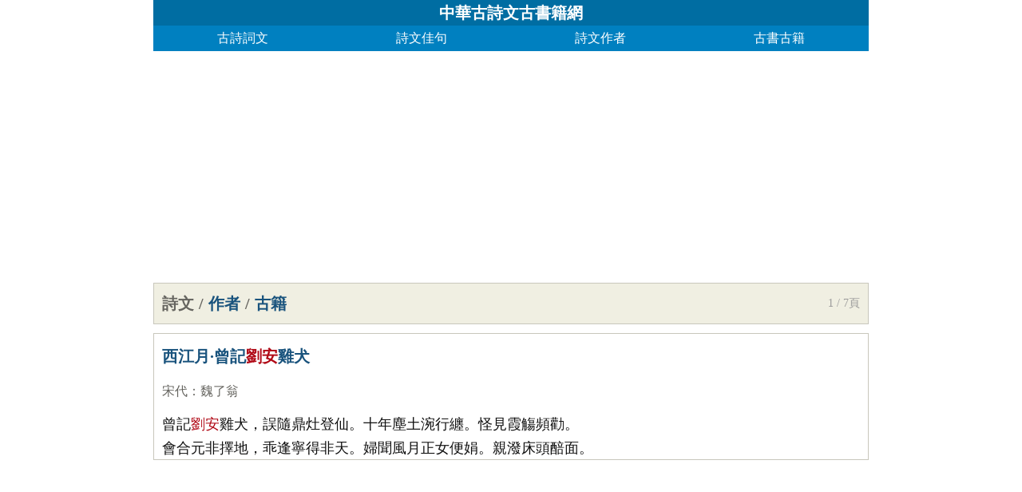

--- FILE ---
content_type: text/html; charset=utf-8
request_url: https://www.arteducation.com.tw/search/title_%E5%88%98%E5%AE%89
body_size: 15142
content:
<!DOCTYPE html><html lang="zh-TW"><head><meta charset="utf-8"><meta http-equiv="Content-Language" content="zh-TW" /><meta http-equiv="Cache-Control" content="no-transform" /><meta http-equiv="Cache-Control" content="no-siteapp" /><meta http-equiv="X-UA-Compatible" content="IE=edge,chrome=1" /><meta name="viewport" content="width=device-width, initial-scale=1, maximum-scale=1, user-scalable=no"><meta name="applicable-device" content="pc,mobile" /><meta name="format-detection" content="telephone=no,email=no,adress=no" /><title>劉安相關古詩文_中華古詩文古書籍網</title><meta name="description" content="詩文/作者/古籍1 / 7頁曾記劉安雞犬，誤隨鼎灶登仙。十年塵土涴行纏。怪見霞觴頻勸。會合元非擇地，乖逢寧得非天。婦聞風月正女便娟。親潑床頭醅面。——宋代·魏了翁《西江月·曾記劉安雞犬》西江月·曾記劉安雞犬宋代：魏了翁曾記劉安雞犬，誤隨鼎灶登仙。十年塵土涴行纏。怪見霞觴頻勸。會合元非擇地，乖逢寧得非天。婦聞風月正女便娟。親潑床頭醅面。子夜新聲何處傳，悲翁更憶" /><link type="text/css" rel="stylesheet" href="/style/all.css" /><link rel="canonical" href="https://www.arteducation.com.tw/search/title_%E5%88%98%E5%AE%89" /><script src="/8/aauto.js"></script><!--[if lt IE 9]><script src="/style/html5shiv.min.js"></script><![endif]--></head><body><header class="header"><h1><a href="/">中華古詩文古書籍網</a></h1><nav class="nav"><a href="/">古詩詞文</a><a href="/mingju/">詩文佳句</a><a href="/authors/">詩文作者</a><a href="/guwen/">古書古籍</a></nav></header><div style="clear:both;"></div><script src="/8/aresponsive.js"></script><!--BEGIN--><article><div id="main3" class="main3"><div class="title" id="searchTitle"><span class="span">詩文</span><span class="span">/</span><a class="a" href="/search/author_%e5%88%98%e5%ae%89">作者</a><span class="span">/</span><a class="a" href="/search/guwen_%e5%88%98%e5%ae%89">古籍</a><span>1 / 7頁</span></div><div style=" width:1px; height:1px; overflow:hidden;"><textarea cols="1" rows="1" id="txtare91772">曾記劉安雞犬，誤隨鼎灶登仙。十年塵土涴行纏。怪見霞觴頻勸。會合元非擇地，乖逢寧得非天。婦聞風月正女便娟。親潑床頭醅面。——宋代·魏了翁《西江月·曾記劉安雞犬》</textarea></div><div class="sons"><div class="cont"><p><a href="/shiwenv_0b2fe1f8f6a6.html"><b>西江月·曾記<span style="color:#B00815;line-height:100%;font-size:20px;line-height:24px; height:24px;">劉安</span>雞犬</b></a></p><p class="source"><a href="/shiwen/chaodai/%e5%ae%8b%e4%bb%a3">宋代</a><span>：</span><a href="/search/%e9%ad%8f%e4%ba%86%e7%bf%81">魏了翁</a></p><div class="contson" id="contson0b2fe1f8f6a6">曾記<span style="color:#B00815">劉安</span>雞犬，誤隨鼎灶登仙。十年塵土涴行纏。怪見霞觴頻勸。<br/>會合元非擇地，乖逢寧得非天。婦聞風月正女便娟。親潑床頭醅面。</div></div></div><div style=" width:1px; height:1px; overflow:hidden;"><textarea cols="1" rows="1" id="txtare13521">子夜新聲何處傳，悲翁更憶太平年。即今法曲無人唱，已逐霓裳飛上天。——唐代·顧況《聽劉安唱歌》</textarea></div><div class="sons"><div class="cont"><p><a href="/shiwenv_ff1b0f331ae1.html"><b>聽<span style="color:#B00815;line-height:100%;font-size:20px;line-height:24px; height:24px;">劉安</span>唱歌</b></a></p><p class="source"><a href="/shiwen/chaodai/%e5%94%90%e4%bb%a3">唐代</a><span>：</span><a href="/search/%e9%a1%be%e5%86%b5">顧況</a></p><div class="contson" id="contsonff1b0f331ae1">子夜新聲何處傳，悲翁更憶太平年。<br />即今法曲無人唱，已逐霓裳飛上天。</div></div></div><div style=" width:1px; height:1px; overflow:hidden;"><textarea cols="1" rows="1" id="txtare142381">此地冠蓋國，古來翰墨場。夜看蟇頤山，上乾牛斗光。試酌老翁井，尚余書傳香。想其居清華，漢閣千此廊。大字寫汗青，小楷書硬黃。仙去不可追，里人祀烝嘗。神兮肯不來，冠劍在帝傍。作詩遺里人，聞者當感傷。——宋代·晁公溯《次韻劉安收惠詩二首》</textarea></div><div class="sons"><div class="cont"><p><a href="/shiwenv_8d41674efb4d.html"><b>次韻<span style="color:#B00815;line-height:100%;font-size:20px;line-height:24px; height:24px;">劉安</span>收惠詩二首</b></a></p><p class="source"><a href="/shiwen/chaodai/%e5%ae%8b%e4%bb%a3">宋代</a><span>：</span><a href="/search/%e6%99%81%e5%85%ac%e6%ba%af">晁公溯</a></p><div class="contson" id="contson8d41674efb4d">此地冠蓋國，古來翰墨場。<br>夜看蟇頤山，上乾牛斗光。<br>試酌老翁井，尚余書傳香。<br>想其居清華，漢閣千此廊。<br>大字寫汗青，小楷書硬黃。<br>仙去不可追，里人祀烝嘗。<br>神兮肯不來，冠劍在帝傍。<br>作詩遺里人，聞者當感傷。</div></div></div><div style=" width:1px; height:1px; overflow:hidden;"><textarea cols="1" rows="1" id="txtare142382">耳悅齊王竽，莫聽蕢桴聲。口甘秦人炙，莫采首陽苓。沈酣自壯歲，昏塞況暮齡。誰能悟此理，知幾如穆生。何須著胸中，雲夢一芥蔕。要當空所有，為彼亦過計。惟思半嶺雲，野老肯分似。——宋代·晁公溯《次韻劉安收惠詩二首》</textarea></div><div class="sons"><div class="cont"><p><a href="/shiwenv_df0a0244cd06.html"><b>次韻<span style="color:#B00815;line-height:100%;font-size:20px;line-height:24px; height:24px;">劉安</span>收惠詩二首</b></a></p><p class="source"><a href="/shiwen/chaodai/%e5%ae%8b%e4%bb%a3">宋代</a><span>：</span><a href="/search/%e6%99%81%e5%85%ac%e6%ba%af">晁公溯</a></p><div class="contson" id="contsondf0a0244cd06">耳悅齊王竽，莫聽蕢桴聲。<br>口甘秦人炙，莫采首陽苓。<br>沈酣自壯歲，昏塞況暮齡。<br>誰能悟此理，知幾如穆生。<br>何須著胸中，雲夢一芥蔕。<br>要當空所有，為彼亦過計。<br>惟思半嶺雲，野老肯分似。</div></div></div><div style=" width:1px; height:1px; overflow:hidden;"><textarea cols="1" rows="1" id="txtare196476">忽棄國中去，疑為方外游。早知守都廁，何似莫仙休。——宋代·劉克莊《雜詠一百首·劉安》</textarea></div><div class="sons"><div class="cont"><p><a href="/shiwenv_223ebcbba9e2.html"><b>雜詠一百首·<span style="color:#B00815;line-height:100%;font-size:20px;line-height:24px; height:24px;">劉安</span></b></a></p><p class="source"><a href="/shiwen/chaodai/%e5%ae%8b%e4%bb%a3">宋代</a><span>：</span><a href="/search/%e5%88%98%e5%85%8b%e5%ba%84">劉克莊</a></p><div class="contson" id="contson223ebcbba9e2">忽棄國中去，疑為方外游。<br>早知守都廁，何似莫仙休。</div></div></div><div style=" width:1px; height:1px; overflow:hidden;"><textarea cols="1" rows="1" id="txtare178877">諸老凋零極可哀，尚留名字壓崔嵬。劉郎可是疏文墨，幾點菸脂污綠苔。——宋代·姜夔《登烏石寺觀張魏公劉安成岳武穆留題劉雲侍兒》</textarea></div><div class="sons"><div class="cont"><p><a href="/shiwenv_e7f1d3cbd18b.html"><b>登烏石寺觀張魏公<span style="color:#B00815;line-height:100%;font-size:20px;line-height:24px; height:24px;">劉安</span>成岳武穆留題劉雲侍兒</b></a></p><p class="source"><a href="/shiwen/chaodai/%e5%ae%8b%e4%bb%a3">宋代</a><span>：</span><a href="/search/%e5%a7%9c%e5%a4%94">姜夔</a></p><div class="contson" id="contsone7f1d3cbd18b">諸老凋零極可哀，尚留名字壓崔嵬。<br>劉郎可是疏文墨，幾點菸脂污綠苔。</div></div></div><div style=" width:1px; height:1px; overflow:hidden;"><textarea cols="1" rows="1" id="txtare303363">爾溯嚴陵瀨，來為歙浦游。載書經水驛，下榻借山樓。霧變初晴雨，蟬吟未夏秋。高高翠微里，而我此相求。——明代·程誥《紫極宮訪劉安元》</textarea></div><div class="sons"><div class="cont"><p><a href="/shiwenv_5b6597fa98e7.html"><b>紫極宮訪<span style="color:#B00815;line-height:100%;font-size:20px;line-height:24px; height:24px;">劉安</span>元</b></a></p><p class="source"><a href="/shiwen/chaodai/%e6%98%8e%e4%bb%a3">明代</a><span>：</span><a href="/search/%e7%a8%8b%e8%af%b0">程誥</a></p><div class="contson" id="contson5b6597fa98e7">爾溯嚴陵瀨，來為歙浦游。<br>載書經水驛，下榻借山樓。<br>霧變初晴雨，蟬吟未夏秋。<br>高高翠微里，而我此相求。</div></div></div><div style=" width:1px; height:1px; overflow:hidden;"><textarea cols="1" rows="1" id="txtare45683">金丹一粒定長生，須得真鉛煉甲庚。火取南方赤鳳髓，水求北海黑龜精。鼎追四季中央合，藥遣三元八卦行。齋戒興功成九轉，定應入口鬼神驚。功滿來來際會難，又聞東去上仙壇。杖頭春色一壺酒，頂上雲攢五嶽冠。飲酒龜兒人不識，燒山符子鬼難看。先生去後身須老，乞與貧儒換骨丹。碧潭深處一真人，貌似桃花體似銀。鬢髮未斑緣有術，紅顏不老為通神。蓬萊要去如今去，架上黃衣化作雲。任彼桑田變滄海，一丸丹藥定千春。爐養丹砂鬢不斑，假將名利住人間。已逢志士傳神藥，又喜同流動笑顏。老子道經分付得，少微星許共相攀。幸蒙上士甘撈摝，處世輸君一個閒。誰解長生似我哉，煉成真氣在三台。盡知白日升天去，剛逐紅塵下世來。黑虎行時傾雨露，赤龍耕處產瓊瑰。只吞一粒金丹藥，飛入青霄更不回。亂雲堆里表星都，認得深藏大丈夫。綠酒醉眠閒日月，白蘋風定釣江湖。長將氣度隨天道，不把言詞問世徒。山水路遙人不到，茅君訊息近知無。鶴為車駕酒為糧，為戀長生不死鄉。地脈尚能縮得短，人年豈不展教長。星辰往往壺中見，日月時時衲里藏。若欲時流親得見，朝朝不離水銀行。靈芝無種亦無根，解飲能餐自返魂。但得煙霞供歲月，任他烏兔走乾坤。嬰兒只戀陽中母，奼女須朝頂上尊。一得不回千古內，更無冢墓示兒孫。世上何人會此言，休將名利掛心田。等閒倒盡十分酒，遇興高吟一百篇。物外煙霞為伴侶，壺中日月任嬋娟。他時功滿歸何處，直駕雲車入洞天。玄門帝子坐中央，得算明長感玉皇。枕上山河和雨露，笛中日月混瀟湘。坎男會遇逢金女，離女交騰嫁木郎。真箇夫妻齊守志，立教牽惹在陰陽。遙指高峰笑一聲，紅霞紫霧面前生。每於廛市無人識，長到山中有鶴行。時弄玉蟾驅鬼魅，夜煎金鼎煮瓊英。他時若赴蓬萊洞，知我仙家有姓名。堪笑時人問我家，杖擔雲物惹煙霞。眉藏火電非他說，手種金蓮不自誇。三尺焦桐為活計，一壺美酒是生涯。騎龍遠出遊三島，夜久無人玩月華。九曲江邊坐臥看，一條長路入天端。慶雲捧擁朝丹闕，瑞氣裴回起白煙。鉛汞此時為至藥，坎離今日結神丹。功能濟命長無老，只在人心不是難。玄門玄理又玄玄，不死根元在汞鉛。知是一般真箇術，調和六一也同天。玉京山上羊兒鬧，金水河中石虎眠。妙要能生覺本體，勤心到處自如然。公卿雖貴不曾酬，說著仙鄉便去游。為討石肝逢蜃海，因尋甜雪過瀛洲。山川醉後壺中放，神鬼閒來匣里收。據見目前無個識，不如杯酒混凡流。曾邀相訪到仙家，忽上崑崙宴月華。玉女控攏蒼獬豸，山童提挈白蝦蟆。時斟海內千年酒，慣摘壺中四序花。今在人寰人不識，看看揮袖入煙霞。火種丹田金自生，重重樓閣自分明。三千功行百旬見，萬里蓬萊一日程。羽化自應無鬼錄，玉都長是有仙名。今朝得赴瑤池會，九節幢幡洞裡迎。因看崔公入藥鏡，令人心地轉分明。陽龍言向離宮出，陰虎還於坎位生。二物會時為道本，五方行盡得丹名。修真道士如知此，定跨赤龍歸玉清。浮生不實為輕忽，衲服深藏奇異骨。非是塵中不染塵，焉得物外通無物。共語難兮情兀兀，獨自行時輕拂拂。一點刀圭五彩生，飛丹走入神仙窟。莫怪愛吟天上詩，蓋緣吟得世間稀。慣餐玉帝宮中飯，曾著蓬萊洞裡衣。馬踏日輪紅露卷，鳳銜月角擘雲飛。何時再控青絲轡，又掉金鞭入紫微。黃芽白雪兩飛金，行即高歌醉即吟。日月暗扶君甲子，乾坤自與我知音。精靈滅跡三清劍，風雨騰空一弄琴。的當南遊歸甚處，莫交鶴去上天尋。雲鬢雙明骨更輕，自言尋鶴到蓬瀛。日論藥草皆知味，問著神仙自得名。簪冷夜龍穿碧洞，枕寒晨虎臥銀城。來春又擬攜筇去，為憶軒轅海上行。龍精龜眼兩相和，丈六男兒不奈何。九盞水中煎赤子，一輪火內養黃婆。月圓自覺離天網，功滿方知出地羅。半醉好吞龍鳳髓，勸君休更認彌陀。強居此境絕知音，野景雖多不合吟。詩句若喧卿相口，姓名還動帝王心。道袍薜帶應慵掛，隱帽皮冠尚懶簪。除此更無餘個事，一壺村酒一張琴。華陽山里多芝田，華陽山叟復延年。青松岩畔攀高幹，白雲堆里飲飛泉。不寒不熱神蕩蕩，東來西去氣綿綿。三千功滿好歸去，休與時人說洞天。天生不散自然心，成敗從來古與今。得路應知能出世，迷途終是任埋沈。身邊至藥堪攻煉，物外丹砂且細尋。咫尺洞房仙景在，莫隨波浪沒光陰。自隱玄都不記春，幾回滄海變成塵。玉京殿里朝元始，金闕宮中拜老君。悶即駕乘千歲鶴，閒來高臥九重雲。我今學得長生法，未肯輕傳與世人。北帝南辰掌內觀，潛通造化暗相傳。金槌袖裡居元宅，玉戶星宮降上玄。舉世盡皆尋此道，誰人空里得玄關。明明道在堪訊息，日月灘頭去又還。日影元中合自然，奔雷走電入中原。長驅赤馬居東殿，大啟朱門泛碧泉。怒拔昆吾歌聖化，喜陪孤月賀新年。方知此是生生物，得在仁人始受傳。六龍齊駕得升乾，須覺潛通造化權。真道每吟秋月澹，至言長運碧波寒。晝乘白虎游三島，夜頂金冠立古壇。一載已成千歲藥，誰人將袖染塵寰。五嶽灘頭景象新，仁人方達杳冥身。天綱運轉三元淨，地脈通來萬物生。自曉穀神通此道，誰將理性慾修真。明明說向中黃路，霹靂聲中自得神。欲陪仙侶得身輕，飛過蓬萊徹上清。朱頂鶴來雲外接，紫鱗魚向海中迎。姮娥月桂花先吐，王母仙桃子漸成。下瞰日輪天欲曉，定知人世久長生。四海皆忙幾個閒，時人口內說塵緣。知君有道來山上，何似無名住世間。十二樓台藏秘訣，五千言內隱玄關。方知鼎貯神仙藥，乞取刀圭一粒看。割斷繁華掉卻榮，便從初得是長生。曾於錦水為蟬蛻，又向蓬萊別姓名。三住住來無否泰，一塵塵在世人情。不知功滿歸何處，直跨虬龍上玉京。當年詩價滿皇都，掉臂西歸是丈夫。萬頃白雲獨自有，一枝丹桂阿誰無。閒尋渭曲漁翁引，醉上蓮峰道士扶。他日與君重際會，竹溪茅舍夜相呼。金錘灼灼舞天階，獨自騎龍去又來。高臥白雲觀日窟，閒眠秋月擘天開。離花片片乾坤產，坎蕊翻翻造化栽。晚醉九岩回首望，北邙山下骨皚皚。結交常與道情深，日日隨他出又沈。若要自通雲外鶴，直須勤煉水中金。丹成只恐乾坤窄，餌了寧憂疾患侵。未去瑤台猶混世，不妨杯酒喜閒吟。因攜琴劍下煙蘿，何幸今朝喜暫過。貌相本來猶自可，針醫偏更效無多。仙經已讀三千卷，古法曾持十二科。些小道功如不信，金階舍手試看么。傾側華陽醉再三，騎龍遇晚下南岩。眉因拍劍留星電，衣為眠雲惹碧嵐。金液變來成雨露，玉都歸去老松杉。曾將鐵鏡照神鬼，霹靂搜尋火滿潭。鐵鏡烹金火滿空，碧潭龍臥夕陽中。麒麟意合乾坤地，獬豸機關日月東。三尺劍橫雙水岸，五丁冠頂百神宮。閒鋪羽服居仙窟，自著金蓮造化功。隨緣信業任浮沈，似水如雲一片心。兩卷道經三尺劍，一條藜杖七弦琴。壺中有藥逢人施，腹內新詩遇客吟。一嚼永添千載壽，一丸丹點一斤金。琴劍酒棋龍鶴虎，逍遙落托永無憂。閒騎白鹿游三島，悶駕青牛看十洲。碧洞遠觀明月上，青山高隱彩雲流。時人若要還如此，名利浮華即便休。紫極宮中我自知，親磨神劍劍還飛。先差玉子開南殿，後遣青龍入紫微。九鼎黃芽棲瑞鳳，一軀仙骨養靈芝。蓬萊不是凡人處，只怕愚人泄世機。向身方始出埃塵，造化功夫只在人。早使亢龍拋地網，豈知白虎出天真。綿綿有路誰留我，默默忘言自合神。擊劍夜深歸甚處，披星帶月折麒麟。春盡閒閒過落花，一回舞劍一吁嗟。常憂白日光陰促，每恨青天道路賒。本志不求名與利，元心只慕水兼霞。世間萬種浮沉事，達理誰能似我家。日為和解月呼丹，華夏諸侯肉眼看。仁義異如胡越異，世情難似泰衡難。八仙煉後鍾神異，四海磨成照膽寒。笑指不平千萬萬，騎龍撫劍九重關。別來洛汭六東風，醉眼吟情慵不慵。擺撼乾坤金劍吼，烹煎日月玉爐紅。杖搖楚甸三千里，鶴翥秦煙幾萬重。為報晉成仙子道，再期春色會稽峰。發頭滴血眼如鐶，吐氣雲生怒世間。爭耐不平千古事，須期一訣盪凶頑。蛟龍斬處翻滄海，暴虎除時拔遠山。為滅世情兼負義，劍光腥染點痕斑。雨雪霏霏天已暮。金鐘滿勸撫焦桐。詩吟席上未移刻，劍舞筵前疾似風。何事行杯當午夜，忽然怒目便騰空。不知誰是虧忠孝，攜個人頭入坐中。未煉還丹且煉心，丹成方覺道元深。每留客有錢酤酒，誰信君無藥點金。洞裡風雷歸掌握，壺中日月在胸襟。神仙事業人難會，養性長生自意吟。鐵牛耕地種金錢，刻石時童把貫穿。一粒粟中藏世界，二升鐺內煮山川。白頭老子眉垂地，碧眼胡兒手指天。若向此中玄會得，此玄玄外更無玄。箕星昴宿下長天，凡景寧教不愕然。龍出水來鱗甲就，鶴沖天氣羽毛全。塵中教化千人眼，世上人知爾雅篇。自是凡流福命薄，忍教微妙略輕傳。閒來掉臂入天門，拂袂徐徐撮彩雲。無語下窺黃穀子，破顏平揖紫霞君。擬登瑤殿參金母，回訪瀛洲看日輪。恰值嫦娥排宴會，瑤漿新熟味氤氳。曾隨劉阮醉桃源，未省人間欠酒錢。一領布裘權且當，九天回日卻歸還。鳳茸襖子非為貴，狐白裘裳欲比難。只此世間無價寶，不憑火里試燒看。因思往事卻成憨，曾讀仙經第十三。武氏死時應室女，陳王沒後是童男。兩輪日月從他載，九個山河一擔擔。盡日無人話訊息，一壺春酒且醺酣。垂袖騰騰傲世塵，葫蘆攜卻數游巡。利名身外終非道，龍虎門前辨取真。一覺夢魂朝紫府，數年蹤跡隱埃塵。華陰市內才相見，不是尋常賣藥人。萬卷仙經三尺琴，劉安聞說是知音。杖頭春色一壺酒，爐內丹砂萬點金。悶里醉眠三路口，閒來游釣洞庭心。相逢相遇人誰識，只恐沖天沒處尋。曾戰蚩尤玉座前，六龍高駕振鳴鑾。如來車後隨金鼓，黃帝旂傍戴鐵冠。醉捋黑須三島黯，怒抽霜劍十洲寒。軒轅世代橫行後，直隱深岩久覓難。頭角蒼浪聲似鍾，貌如冰雪骨如松。匣中寶劍時頻吼，袖裡金錘逞露風。會飲酒時為伴侶，能行詩句便參同。來年定赴蓬萊會，騎個生獰九色龍。神仙暮入黃金闕，將相門關白玉京。可是洞中無好景，為憐天下有眾生。心琴際會閒隨鶴，匣劍時磨待斷鯨。進退兩楹俱未應，憑君與我指前程。九鼎烹煎一味砂，自然火候放童花。星辰照出青蓮顆，日月能藏白馬牙。七返返成生碧霧，九還還就吐紅霞。有人奪得玄珠餌，三島途中路不賒。天生一物變三才，交感陰陽結聖胎。龍虎順行陰鬼去，龜蛇逆往火龍來。嬰兒日吃黃婆髓，奼女時餐白玉杯。功滿自然居物外，人間寒暑任輪迴。星辰聚會入離鄉，日月盈虧助藥王。三候火燒金鼎寶，五符水煉玉壺漿。乾坤反覆龍收霧，卯酉相吞虎放光。入室用機擒捉取，一丸丹點體純陽。——唐代·呂岩《七言》</textarea></div><div class="sons"><div class="cont"><p><a href="/shiwenv_345862ec4146.html"><b>七言</b></a></p><p class="source"><a href="/shiwen/chaodai/%e5%94%90%e4%bb%a3">唐代</a><span>：</span><a href="/search/%e5%90%95%e5%b2%a9">呂岩</a></p><div class="contson" id="contson345862ec4146"><div id="contYin45683"><p>金丹一粒定長生，須得真鉛煉甲庚。火取南方赤鳳髓，<br />水求北海黑龜精。鼎追四季中央合，藥遣三元八卦行。<br />齋戒興功成九轉，定應入口鬼神驚。<br />功滿來來際會難，又聞東去上仙壇。杖頭春色一壺酒，<br />頂上雲攢五嶽冠。飲酒龜兒人不識，燒山符子鬼難看。</p><div class="zhankai"><a href="javascript:showCont((45683))">展開閱讀全文∨</a></div></div><div id="contQquan45683" style="display:none;">金丹一粒定長生，須得真鉛煉甲庚。火取南方赤鳳髓，<br />水求北海黑龜精。鼎追四季中央合，藥遣三元八卦行。<br />齋戒興功成九轉，定應入口鬼神驚。<br />功滿來來際會難，又聞東去上仙壇。杖頭春色一壺酒，<br />頂上雲攢五嶽冠。飲酒龜兒人不識，燒山符子鬼難看。<br />先生去後身須老，乞與貧儒換骨丹。<br />碧潭深處一真人，貌似桃花體似銀。鬢髮未斑緣有術，<br />紅顏不老為通神。蓬萊要去如今去，架上黃衣化作雲。<br />任彼桑田變滄海，一丸丹藥定千春。<br />爐養丹砂鬢不斑，假將名利住人間。已逢志士傳神藥，<br />又喜同流動笑顏。老子道經分付得，少微星許共相攀。<br />幸蒙上士甘撈摝，處世輸君一個閒。<br />誰解長生似我哉，煉成真氣在三台。盡知白日升天去，<br />剛逐紅塵下世來。黑虎行時傾雨露，赤龍耕處產瓊瑰。<br />只吞一粒金丹藥，飛入青霄更不回。<br />亂雲堆里表星都，認得深藏大丈夫。綠酒醉眠閒日月，<br />白蘋風定釣江湖。長將氣度隨天道，不把言詞問世徒。<br />山水路遙人不到，茅君訊息近知無。<br />鶴為車駕酒為糧，為戀長生不死鄉。地脈尚能縮得短，<br />人年豈不展教長。星辰往往壺中見，日月時時衲里藏。<br />若欲時流親得見，朝朝不離水銀行。<br />靈芝無種亦無根，解飲能餐自返魂。但得煙霞供歲月，<br />任他烏兔走乾坤。嬰兒只戀陽中母，奼女須朝頂上尊。<br />一得不回千古內，更無冢墓示兒孫。<br />世上何人會此言，休將名利掛心田。等閒倒盡十分酒，<br />遇興高吟一百篇。物外煙霞為伴侶，壺中日月任嬋娟。<br />他時功滿歸何處，直駕雲車入洞天。<br />玄門帝子坐中央，得算明長感玉皇。枕上山河和雨露，<br />笛中日月混瀟湘。坎男會遇逢金女，離女交騰嫁木郎。<br />真箇夫妻齊守志，立教牽惹在陰陽。<br />遙指高峰笑一聲，紅霞紫霧面前生。每於廛市無人識，<br />長到山中有鶴行。時弄玉蟾驅鬼魅，夜煎金鼎煮瓊英。<br />他時若赴蓬萊洞，知我仙家有姓名。<br />堪笑時人問我家，杖擔雲物惹煙霞。眉藏火電非他說，<br />手種金蓮不自誇。三尺焦桐為活計，一壺美酒是生涯。<br />騎龍遠出遊三島，夜久無人玩月華。<br />九曲江邊坐臥看，一條長路入天端。慶雲捧擁朝丹闕，<br />瑞氣裴回起白煙。鉛汞此時為至藥，坎離今日結神丹。<br />功能濟命長無老，只在人心不是難。<br />玄門玄理又玄玄，不死根元在汞鉛。知是一般真箇術，<br />調和六一也同天。玉京山上羊兒鬧，金水河中石虎眠。<br />妙要能生覺本體，勤心到處自如然。<br />公卿雖貴不曾酬，說著仙鄉便去游。為討石肝逢蜃海，<br />因尋甜雪過瀛洲。山川醉後壺中放，神鬼閒來匣里收。<br />據見目前無個識，不如杯酒混凡流。<br />曾邀相訪到仙家，忽上崑崙宴月華。玉女控攏蒼獬豸，<br />山童提挈白蝦蟆。時斟海內千年酒，慣摘壺中四序花。<br />今在人寰人不識，看看揮袖入煙霞。<br />火種丹田金自生，重重樓閣自分明。三千功行百旬見，<br />萬里蓬萊一日程。羽化自應無鬼錄，玉都長是有仙名。<br />今朝得赴瑤池會，九節幢幡洞裡迎。<br />因看崔公入藥鏡，令人心地轉分明。陽龍言向離宮出，<br />陰虎還於坎位生。二物會時為道本，五方行盡得丹名。<br />修真道士如知此，定跨赤龍歸玉清。<br />浮生不實為輕忽，衲服深藏奇異骨。非是塵中不染塵，<br />焉得物外通無物。共語難兮情兀兀，獨自行時輕拂拂。<br />一點刀圭五彩生，飛丹走入神仙窟。<br />莫怪愛吟天上詩，蓋緣吟得世間稀。慣餐玉帝宮中飯，<br />曾著蓬萊洞裡衣。馬踏日輪紅露卷，鳳銜月角擘雲飛。<br />何時再控青絲轡，又掉金鞭入紫微。<br />黃芽白雪兩飛金，行即高歌醉即吟。日月暗扶君甲子，<br />乾坤自與我知音。精靈滅跡三清劍，風雨騰空一弄琴。<br />的當南遊歸甚處，莫交鶴去上天尋。<br />雲鬢雙明骨更輕，自言尋鶴到蓬瀛。日論藥草皆知味，<br />問著神仙自得名。簪冷夜龍穿碧洞，枕寒晨虎臥銀城。<br />來春又擬攜筇去，為憶軒轅海上行。<br />龍精龜眼兩相和，丈六男兒不奈何。九盞水中煎赤子，<br />一輪火內養黃婆。月圓自覺離天網，功滿方知出地羅。<br />半醉好吞龍鳳髓，勸君休更認彌陀。<br />強居此境絕知音，野景雖多不合吟。詩句若喧卿相口，<br />姓名還動帝王心。道袍薜帶應慵掛，隱帽皮冠尚懶簪。<br />除此更無餘個事，一壺村酒一張琴。<br />華陽山里多芝田，華陽山叟復延年。青松岩畔攀高幹，<br />白雲堆里飲飛泉。不寒不熱神蕩蕩，東來西去氣綿綿。<br />三千功滿好歸去，休與時人說洞天。<br />天生不散自然心，成敗從來古與今。得路應知能出世，<br />迷途終是任埋沈。身邊至藥堪攻煉，物外丹砂且細尋。<br />咫尺洞房仙景在，莫隨波浪沒光陰。<br />自隱玄都不記春，幾回滄海變成塵。玉京殿里朝元始，<br />金闕宮中拜老君。悶即駕乘千歲鶴，閒來高臥九重雲。<br />我今學得長生法，未肯輕傳與世人。<br />北帝南辰掌內觀，潛通造化暗相傳。金槌袖裡居元宅，<br />玉戶星宮降上玄。舉世盡皆尋此道，誰人空里得玄關。<br />明明道在堪訊息，日月灘頭去又還。<br />日影元中合自然，奔雷走電入中原。長驅赤馬居東殿，<br />大啟朱門泛碧泉。怒拔昆吾歌聖化，喜陪孤月賀新年。<br />方知此是生生物，得在仁人始受傳。<br />六龍齊駕得升乾，須覺潛通造化權。真道每吟秋月澹，<br />至言長運碧波寒。晝乘白虎游三島，夜頂金冠立古壇。<br />一載已成千歲藥，誰人將袖染塵寰。<br />五嶽灘頭景象新，仁人方達杳冥身。天綱運轉三元淨，<br />地脈通來萬物生。自曉穀神通此道，誰將理性慾修真。<br />明明說向中黃路，霹靂聲中自得神。<br />欲陪仙侶得身輕，飛過蓬萊徹上清。朱頂鶴來雲外接，<br />紫鱗魚向海中迎。姮娥月桂花先吐，王母仙桃子漸成。<br />下瞰日輪天欲曉，定知人世久長生。<br />四海皆忙幾個閒，時人口內說塵緣。知君有道來山上，<br />何似無名住世間。十二樓台藏秘訣，五千言內隱玄關。<br />方知鼎貯神仙藥，乞取刀圭一粒看。<br />割斷繁華掉卻榮，便從初得是長生。曾於錦水為蟬蛻，<br />又向蓬萊別姓名。三住住來無否泰，一塵塵在世人情。<br />不知功滿歸何處，直跨虬龍上玉京。<br />當年詩價滿皇都，掉臂西歸是丈夫。萬頃白雲獨自有，<br />一枝丹桂阿誰無。閒尋渭曲漁翁引，醉上蓮峰道士扶。<br />他日與君重際會，竹溪茅舍夜相呼。<br />金錘灼灼舞天階，獨自騎龍去又來。高臥白雲觀日窟，<br />閒眠秋月擘天開。離花片片乾坤產，坎蕊翻翻造化栽。<br />晚醉九岩回首望，北邙山下骨皚皚。<br />結交常與道情深，日日隨他出又沈。若要自通雲外鶴，<br />直須勤煉水中金。丹成只恐乾坤窄，餌了寧憂疾患侵。<br />未去瑤台猶混世，不妨杯酒喜閒吟。<br />因攜琴劍下煙蘿，何幸今朝喜暫過。貌相本來猶自可，<br />針醫偏更效無多。仙經已讀三千卷，古法曾持十二科。<br />些小道功如不信，金階舍手試看么。<br />傾側華陽醉再三，騎龍遇晚下南岩。眉因拍劍留星電，<br />衣為眠雲惹碧嵐。金液變來成雨露，玉都歸去老松杉。<br />曾將鐵鏡照神鬼，霹靂搜尋火滿潭。<br />鐵鏡烹金火滿空，碧潭龍臥夕陽中。麒麟意合乾坤地，<br />獬豸機關日月東。三尺劍橫雙水岸，五丁冠頂百神宮。<br />閒鋪羽服居仙窟，自著金蓮造化功。<br />隨緣信業任浮沈，似水如雲一片心。兩卷道經三尺劍，<br />一條藜杖七弦琴。壺中有藥逢人施，腹內新詩遇客吟。<br />一嚼永添千載壽，一丸丹點一斤金。<br />琴劍酒棋龍鶴虎，逍遙落托永無憂。閒騎白鹿游三島，<br />悶駕青牛看十洲。碧洞遠觀明月上，青山高隱彩雲流。<br />時人若要還如此，名利浮華即便休。<br />紫極宮中我自知，親磨神劍劍還飛。先差玉子開南殿，<br />後遣青龍入紫微。九鼎黃芽棲瑞鳳，一軀仙骨養靈芝。<br />蓬萊不是凡人處，只怕愚人泄世機。<br />向身方始出埃塵，造化功夫只在人。早使亢龍拋地網，<br />豈知白虎出天真。綿綿有路誰留我，默默忘言自合神。<br />擊劍夜深歸甚處，披星帶月折麒麟。<br />春盡閒閒過落花，一回舞劍一吁嗟。常憂白日光陰促，<br />每恨青天道路賒。本志不求名與利，元心只慕水兼霞。<br />世間萬種浮沉事，達理誰能似我家。<br />日為和解月呼丹，華夏諸侯肉眼看。仁義異如胡越異，<br />世情難似泰衡難。八仙煉後鍾神異，四海磨成照膽寒。<br />笑指不平千萬萬，騎龍撫劍九重關。<br />別來洛汭六東風，醉眼吟情慵不慵。擺撼乾坤金劍吼，<br />烹煎日月玉爐紅。杖搖楚甸三千里，鶴翥秦煙幾萬重。<br />為報晉成仙子道，再期春色會稽峰。<br />發頭滴血眼如鐶，吐氣雲生怒世間。爭耐不平千古事，<br />須期一訣盪凶頑。蛟龍斬處翻滄海，暴虎除時拔遠山。<br />為滅世情兼負義，劍光腥染點痕斑。<br />雨雪霏霏天已暮。金鐘滿勸撫焦桐。詩吟席上未移刻，<br />劍舞筵前疾似風。何事行杯當午夜，忽然怒目便騰空。<br />不知誰是虧忠孝，攜個人頭入坐中。<br />未煉還丹且煉心，丹成方覺道元深。每留客有錢酤酒，<br />誰信君無藥點金。洞裡風雷歸掌握，壺中日月在胸襟。<br />神仙事業人難會，養性長生自意吟。<br />鐵牛耕地種金錢，刻石時童把貫穿。一粒粟中藏世界，<br />二升鐺內煮山川。白頭老子眉垂地，碧眼胡兒手指天。<br />若向此中玄會得，此玄玄外更無玄。<br />箕星昴宿下長天，凡景寧教不愕然。龍出水來鱗甲就，<br />鶴沖天氣羽毛全。塵中教化千人眼，世上人知爾雅篇。<br />自是凡流福命薄，忍教微妙略輕傳。<br />閒來掉臂入天門，拂袂徐徐撮彩雲。無語下窺黃穀子，<br />破顏平揖紫霞君。擬登瑤殿參金母，回訪瀛洲看日輪。<br />恰值嫦娥排宴會，瑤漿新熟味氤氳。<br />曾隨劉阮醉桃源，未省人間欠酒錢。一領布裘權且當，<br />九天回日卻歸還。鳳茸襖子非為貴，狐白裘裳欲比難。<br />只此世間無價寶，不憑火里試燒看。<br />因思往事卻成憨，曾讀仙經第十三。武氏死時應室女，<br />陳王沒後是童男。兩輪日月從他載，九個山河一擔擔。<br />盡日無人話訊息，一壺春酒且醺酣。<br />垂袖騰騰傲世塵，葫蘆攜卻數游巡。利名身外終非道，<br />龍虎門前辨取真。一覺夢魂朝紫府，數年蹤跡隱埃塵。<br />華陰市內才相見，不是尋常賣藥人。<br />萬卷仙經三尺琴，<span style="color:#B00815">劉安</span>聞說是知音。杖頭春色一壺酒，<br />爐內丹砂萬點金。悶里醉眠三路口，閒來游釣洞庭心。<br />相逢相遇人誰識，只恐沖天沒處尋。<br />曾戰蚩尤玉座前，六龍高駕振鳴鑾。如來車後隨金鼓，<br />黃帝旂傍戴鐵冠。醉捋黑須三島黯，怒抽霜劍十洲寒。<br />軒轅世代橫行後，直隱深岩久覓難。<br />頭角蒼浪聲似鍾，貌如冰雪骨如松。匣中寶劍時頻吼，<br />袖裡金錘逞露風。會飲酒時為伴侶，能行詩句便參同。<br />來年定赴蓬萊會，騎個生獰九色龍。<br />神仙暮入黃金闕，將相門關白玉京。可是洞中無好景，<br />為憐天下有眾生。心琴際會閒隨鶴，匣劍時磨待斷鯨。<br />進退兩楹俱未應，憑君與我指前程。<br />九鼎烹煎一味砂，自然火候放童花。星辰照出青蓮顆，<br />日月能藏白馬牙。七返返成生碧霧，九還還就吐紅霞。<br />有人奪得玄珠餌，三島途中路不賒。<br />天生一物變三才，交感陰陽結聖胎。龍虎順行陰鬼去，<br />龜蛇逆往火龍來。嬰兒日吃黃婆髓，奼女時餐白玉杯。<br />功滿自然居物外，人間寒暑任輪迴。<br />星辰聚會入離鄉，日月盈虧助藥王。三候火燒金鼎寶，<br />五符水煉玉壺漿。乾坤反覆龍收霧，卯酉相吞虎放光。<br />入室用機擒捉取，一丸丹點體純陽。<a title="收起" href="javascript:closeCont(45683)"><u>▲</u></a></div></div></div></div><div style=" width:1px; height:1px; overflow:hidden;"><textarea cols="1" rows="1" id="txtare10767">自蒙蜀州人日作，不意清詩久零落。今晨散帙眼忽開，迸淚幽吟事如昨。嗚呼壯士多慷慨，合沓高名動寥廓。嘆我淒淒求友篇，感時鬱郁匡君略。錦里春光空爛熳，瑤墀侍臣已冥莫。瀟湘水國傍黿鼉，鄠杜秋天失鵰鶚。東西南北更誰論，白首扁舟病獨存。遙拱北辰纏寇盜，欲傾東海洗乾坤。邊塞西蕃最充斥，衣冠南渡多崩奔。鼓瑟至今悲帝子，曳裾何處覓王門。文章曹植波瀾闊，服食劉安德業尊。長笛誰能亂愁思，昭州詞翰與招魂。——唐代·杜甫《追酬故高蜀州人日見寄》</textarea></div><div class="sons"><div class="cont"><p><a href="/shiwenv_6d9e144ad64f.html"><b>追酬故高蜀州人日見寄</b></a></p><p class="source"><a href="/shiwen/chaodai/%e5%94%90%e4%bb%a3">唐代</a><span>：</span><a href="/search/%e6%9d%9c%e7%94%ab">杜甫</a></p><div class="contson" id="contson6d9e144ad64f"><div id="contYin10767"><p>自蒙蜀州人日作，不意清詩久零落。今晨散帙眼忽開，<br />迸淚幽吟事如昨。嗚呼壯士多慷慨，合沓高名動寥廓。<br />嘆我淒淒求友篇，感時鬱郁匡君略。錦里春光空爛熳，<br />瑤墀侍臣已冥莫。瀟湘水國傍黿鼉，鄠杜秋天失鵰鶚。<br />東西南北更誰論，白首扁舟病獨存。遙拱北辰纏</p><div class="zhankai"><a href="javascript:showCont((10767))">展開閱讀全文∨</a></div></div><div id="contQquan10767" style="display:none;">自蒙蜀州人日作，不意清詩久零落。今晨散帙眼忽開，<br />迸淚幽吟事如昨。嗚呼壯士多慷慨，合沓高名動寥廓。<br />嘆我淒淒求友篇，感時鬱郁匡君略。錦里春光空爛熳，<br />瑤墀侍臣已冥莫。瀟湘水國傍黿鼉，鄠杜秋天失鵰鶚。<br />東西南北更誰論，白首扁舟病獨存。遙拱北辰纏寇盜，<br />欲傾東海洗乾坤。邊塞西蕃最充斥，衣冠南渡多崩奔。<br />鼓瑟至今悲帝子，曳裾何處覓王門。文章曹植波瀾闊，<br />服食<span style="color:#B00815">劉安</span>德業尊。長笛誰能亂愁思，昭州詞翰與招魂。<a title="收起" href="javascript:closeCont(10767)"><u>▲</u></a></div></div></div></div><div style=" width:1px; height:1px; overflow:hidden;"><textarea cols="1" rows="1" id="txtare20509">奉子一杯酒，為子照顏色。但願腮上紅，莫管頦下白。自古無長生，生者何戚戚。登山勿厭高，四望都無極。丘隴逐日多，天地為我窄。只見李耳書，對之空脈脈。何曾見天上，著得劉安宅。若問長生人，昭昭孔丘籍。——唐代·劉叉《自古無長生勸姚合酒（一本作勸楊勉酒）》</textarea></div><div class="sons"><div class="cont"><p><a href="/shiwenv_616246335e31.html"><b>自古無長生勸姚合酒（一本作勸楊勉酒）</b></a></p><p class="source"><a href="/shiwen/chaodai/%e5%94%90%e4%bb%a3">唐代</a><span>：</span><a href="/search/%e5%88%98%e5%8f%89">劉叉</a></p><div class="contson" id="contson616246335e31">奉子一杯酒，為子照顏色。但願腮上紅，莫管頦下白。<br />自古無長生，生者何戚戚。登山勿厭高，四望都無極。<br />丘隴逐日多，天地為我窄。只見李耳書，對之空脈脈。<br />何曾見天上，著得<span style="color:#B00815">劉安</span>宅。若問長生人，昭昭孔丘籍。</div></div></div><div class="pagesright"><a class="amore" href="/search.html?type=title&page=2&value=%e5%88%98%e5%ae%89">下一頁</a></div></div></article><!--END--><div style="clear:both;"></div><script src="/8/aresponsive.js"></script><section><style type="text/css">.titletype .son3{width:100%;margin-left:10px;clear:both;border-bottom:1px dashed #DAD9D1;overflow:hidden;padding-bottom:5px;}.titletype .son3 .sleft{width:54px;float:left;color:#275F38;}.titletype .son3 .sleft span{float:left;margin-top:14px;font-size:18px;}.titletype .son3 .sright{width:76%;float:left;}.titletype .son3 .sright a{float:left;margin-top:14px;width:54px;font-size:18px;overflow:hidden;height:22px;}</style><div class="titletype"><div id="type1" class="son3"><div class="sleft"><span>類型：</span></div><div class="sright"><a href="/shiwen/default_1A1A1.html">寫景</a><a href="/shiwen/default_1A2A1.html">詠物</a><a href="/shiwen/default_1A3A1.html">春天</a><a href="/shiwen/default_1A4A1.html">夏天</a><a href="/shiwen/default_1A5A1.html">秋天</a><a href="/shiwen/default_1A6A1.html">冬天</a><a href="/shiwen/default_1A7A1.html">寫雨</a><a href="/shiwen/default_1A8A1.html">寫雪</a><a href="/shiwen/default_1A9A1.html">寫風</a><a href="/shiwen/default_1A10A1.html">寫花</a><a href="/shiwen/default_1A11A1.html">梅花</a><a href="/shiwen/default_1A12A1.html">荷花</a><a href="/shiwen/default_1A13A1.html">菊花</a><a href="/shiwen/default_1A14A1.html">柳樹</a><a href="/shiwen/default_1A15A1.html">月亮</a><a href="/shiwen/default_1A16A1.html">山水</a><a href="/shiwen/default_1A17A1.html">寫山</a><a href="/shiwen/default_1A18A1.html">寫水</a><a href="/shiwen/default_1A19A1.html">長江</a><a href="/shiwen/default_1A20A1.html">黃河</a><a href="/shiwen/default_1A21A1.html">兒童</a><a href="/shiwen/default_1A22A1.html">寫鳥</a><a href="/shiwen/default_1A23A1.html">寫馬</a><a href="/shiwen/default_1A24A1.html">田園</a><a href="/shiwen/default_1A25A1.html">邊塞</a><a href="/shiwen/default_1A26A1.html">地名</a><a href="/shiwen/default_1A27A1.html">抒情</a><a href="/shiwen/default_1A28A1.html">愛國</a><a href="/shiwen/default_1A29A1.html">離別</a><a href="/shiwen/default_1A30A1.html">送別</a><a href="/shiwen/default_1A31A1.html">思鄉</a><a href="/shiwen/default_1A32A1.html">思念</a><a href="/shiwen/default_1A33A1.html">愛情</a><a href="/shiwen/default_1A34A1.html">勵志</a><a href="/shiwen/default_1A35A1.html">哲理</a><a href="/shiwen/default_1A36A1.html">閨怨</a><a href="/shiwen/default_1A37A1.html">悼亡</a><a href="/shiwen/default_1A38A1.html">寫人</a><a href="/shiwen/default_1A39A1.html">老師</a><a href="/shiwen/default_1A40A1.html">母親</a><a href="/shiwen/default_1A41A1.html">友情</a><a href="/shiwen/default_1A42A1.html">戰爭</a><a href="/shiwen/default_1A43A1.html">讀書</a><a href="/shiwen/default_1A44A1.html">惜時</a><a href="/shiwen/default_1A45A1.html">婉約</a><a href="/shiwen/default_1A46A1.html">豪放</a><a href="/shiwen/default_1A47A1.html">詩經</a><a href="/shiwen/default_1A48A1.html">民謠</a><a href="/shiwen/default_1A49A1.html">節日</a><a href="/shiwen/default_1A50A1.html">春節</a><a style=" width:75px;" href="/shiwen/default_1A51A1.html">元宵節</a><a style=" width:75px;" href="/shiwen/default_1A52A1.html">寒食節</a><a style=" width:75px;" href="/shiwen/default_1A53A1.html">清明節</a><a style=" width:75px;" href="/shiwen/default_1A54A1.html">端午節</a><a style=" width:75px;" href="/shiwen/default_1A55A1.html">七夕節</a><a style=" width:75px;" href="/shiwen/default_1A56A1.html">中秋節</a><a style=" width:75px;" href="/shiwen/default_1A57A1.html">重陽節</a><a style="width:110px;" href="/shiwen/default_1A58A1.html">憂國憂民</a><a style="width:110px;" href="/shiwen/default_1A59A1.html">詠史懷古</a><a style="width:110px;" href="/shiwen/default_1A60A1.html">宋詞精選</a><a style="width:110px;" href="/shiwen/default_1A1035A1.html">詞牌大全</a><a style="width:110px;" href="/shiwen/default_1A79A1.html">古文觀止</a><a style="width:110px;" href="/shiwen/default_1A61A1.html">國小古詩</a><a style="width:110px;" href="/shiwen/default_1A62A1.html">國中古詩</a><a style="width:110px;" href="/shiwen/default_1A63A1.html">高中古詩</a><a style="width:110px;" href="/shiwen/default_1A64A1.html">國小文言文</a><a style="width:110px;" href="/shiwen/default_1A65A1.html">國中文言文</a><a style="width:110px;" href="/shiwen/default_1A66A1.html">高中文言文</a><a style="width:110px;" href="/shiwen/default_1A67A1.html">古詩十九首</a><a style="width:110px;" href="/shiwen/default_1A68A1.html">唐詩三百首</a><a style="width:110px;" href="/shiwen/default_1A69A1.html">古詩三百首</a><a style="width:110px;" href="/shiwen/default_1A70A1.html">宋詞三百首</a></div></div><div id="type2" class="son3"><div class="sleft"><span>作者：</span></div><div class="sright"><a href="/shiwen/default_2A247A1.html">李白</a><a href="/shiwen/default_2A474A1.html">杜甫</a><a href="/shiwen/default_2A183A1.html">蘇軾</a><a href="/shiwen/default_2A515A1.html">王維</a><a href="/shiwen/default_2A211A1.html">杜牧</a><a href="/shiwen/default_2A272A1.html">陸游</a><a href="/shiwen/default_2A18A1.html">元稹</a><a href="/shiwen/default_2A269A1.html">李煜</a><a href="/shiwen/default_2A113A1.html">岑參</a><a href="/shiwen/default_2A682A1.html">韓愈</a><a href="/shiwen/default_2A2A1.html">齊己</a><a href="/shiwen/default_2A491A1.html">賈島</a><a href="/shiwen/default_2A552A1.html">曹操</a><a href="/shiwen/default_2A535A1.html">柳永</a><a href="/shiwen/default_2A349A1.html">李賀</a><a href="/shiwen/default_2A390A1.html">張籍</a><a href="/shiwen/default_2A322A1.html">曹植</a><a href="/shiwen/default_2A392A1.html">皎然</a><a href="/shiwen/default_2A232A1.html">孟郊</a><a href="/shiwen/default_2A694A1.html">貫休</a><a href="/shiwen/default_2A267A1.html">許渾</a><a href="/shiwen/default_2A135A1.html">羅隱</a><a href="/shiwen/default_2A56A1.html">張祜</a><a href="/shiwen/default_2A482A1.html">王建</a><a href="/shiwen/default_2A622A1.html">韋莊</a><a href="/shiwen/default_2A289A1.html">王勃</a><a href="/shiwen/default_2A477A1.html">姚合</a><a href="/shiwen/default_2A432A1.html">晏殊</a><a href="/shiwen/default_2A583A1.html">盧綸</a><a href="/shiwen/default_2A630A1.html">岳飛</a><a href="/shiwen/default_2A238A1.html">屈原</a><a href="/shiwen/default_2A495A1.html">錢起</a><a href="/shiwen/default_2A130A1.html">韓偓</a><a href="/shiwen/default_2A459A1.html">朱熹</a><a href="/shiwen/default_2A227A1.html">高適</a><a href="/shiwen/default_2A1A1.html">方乾</a><a href="/shiwen/default_2A125A1.html">秦觀</a><a href="/shiwen/default_2A521A1.html">李嶠</a><a href="/shiwen/default_2A10A1.html">趙嘏</a><a href="/shiwen/default_2A434A1.html">鄭谷</a><a href="/shiwen/default_2A399A1.html">賀鑄</a><a href="/shiwen/default_2A149A1.html">張說</a><a href="/shiwen/default_2A53A1.html">張炎</a><a href="/shiwen/default_2A486A1.html">程垓</a><a style=" width:75px;" href="/shiwen/default_2A665A1.html">白居易</a><a style=" width:75px;" href="/shiwen/default_2A217A1.html">辛棄疾</a><a style=" width:75px;" href="/shiwen/default_2A536A1.html">李清照</a><a style=" width:75px;" href="/shiwen/default_2A197A1.html">劉禹錫</a><a style=" width:75px;" href="/shiwen/default_2A204A1.html">李商隱</a><a style=" width:75px;" href="/shiwen/default_2A645A1.html">陶淵明</a><a style=" width:75px;" href="/shiwen/default_2A757A1.html">孟浩然</a><a style=" width:75px;" href="/shiwen/default_2A646A1.html">柳宗元</a><a style=" width:75px;" href="/shiwen/default_2A405A1.html">王安石</a><a style=" width:75px;" href="/shiwen/default_2A561A1.html">歐陽修</a><a style=" width:75px;" href="/shiwen/default_2A564A1.html">韋應物</a><a style=" width:75px;" href="/shiwen/default_2A104A1.html">劉長卿</a><a style=" width:75px;" href="/shiwen/default_2A415A1.html">溫庭筠</a><a style=" width:75px;" href="/shiwen/default_2A437A1.html">王昌齡</a><a style=" width:75px;" href="/shiwen/default_2A335A1.html">陸龜蒙</a><a style=" width:75px;" href="/shiwen/default_2A361A1.html">楊萬里</a><a style=" width:75px;" href="/shiwen/default_2A507A1.html">諸葛亮</a><a style=" width:75px;" href="/shiwen/default_2A510A1.html">范仲淹</a><a style=" width:75px;" href="/shiwen/default_2A291A1.html">杜荀鶴</a><a style=" width:75px;" href="/shiwen/default_2A164A1.html">周邦彥</a><a style=" width:75px;" href="/shiwen/default_2A588A1.html">晏幾道</a><a style=" width:75px;" href="/shiwen/default_2A604A1.html">皮日休</a><a style=" width:75px;" href="/shiwen/default_2A670A1.html">吳文英</a><a style=" width:75px;" href="/shiwen/default_2A306A1.html">馬致遠</a><a style=" width:75px;" href="/shiwen/default_2A603A1.html">權德輿</a><a style=" width:75px;" href="/shiwen/default_2A397A1.html">皇甫冉</a><a style=" width:75px;" href="/shiwen/default_2A384A1.html">左丘明</a><a style=" width:75px;" href="/shiwen/default_2A329A1.html">劉辰翁</a><a style=" width:75px;" href="/shiwen/default_2A268A1.html">黃庭堅</a><a style=" width:75px;" href="/shiwen/default_2A20A1.html">趙長卿</a><a style=" width:75px;" href="/shiwen/default_2A691A1.html">張九齡</a><a style=" width:75px;" href="/shiwen/default_2A286A1.html">戴叔倫</a><a style=" width:75px;" href="/shiwen/default_2A785A1.html">卓文君</a><a style=" width:75px;" href="/shiwen/default_2A713A1.html">周敦頤</a><a style=" width:75px;" href="/shiwen/default_2A608A1.html">司馬遷</a><a style=" width:110px;" href="/shiwen/default_2A188A1.html">納蘭性德</a></div></div><div id="type3" class="son3"><div class="sleft"><span>朝代：</span></div><div class="sright"><a href="/shiwen/default_3A1A1.html">先秦</a><a href="/shiwen/default_3A2A1.html">兩漢</a><a href="/shiwen/default_3A3A1.html">魏晉</a><a href="/shiwen/default_3A4A1.html">南北朝</a><a href="/shiwen/default_3A5A1.html">隋代</a><a href="/shiwen/default_3A6A1.html">唐代</a><a href="/shiwen/default_3A7A1.html">五代</a><a href="/shiwen/default_3A8A1.html">宋代</a><a href="/shiwen/default_3A9A1.html">金朝</a><a href="/shiwen/default_3A10A1.html">元代</a><a href="/shiwen/default_3A11A1.html">明代</a><a href="/shiwen/default_3A12A1.html">清代</a></div></div><div class="son3" style="margin-bottom:5px; border:0px;"><div class="sleft"><span>形式：</span></div><div class="sright"><a href="/shiwen/default_4A1A1.html">詩</a><a href="/shiwen/default_4A2A1.html">詞</a><a href="/shiwen/default_4A3A1.html">曲</a><a href="/shiwen/default_4A4A1.html">文言文</a></div></div></div></section><footer><a href="https://www.arteducation.com.tw/search/title_%E5%88%98%E5%AE%89">劉安相關古詩文</a> @ <a href="/">中華古詩文古書籍網</a><div id="yclinks"><a href="https://www.mjib2015secrecy.com.tw/">解夢</a><a href="https://mjib2016secrecy.com.tw/">謎語</a><a href="https://mingyanjiaju.org/">名言</a><a href="https://www.newton.com.tw/">中文</a><a href="https://www.appleofmyeye.com.tw/">歌詞</a><a href="https://www.70thvictory.com.tw/">字典</a></div><script>document.getElementById("yclinks").style.display='none';</script>	</footer><script src="/style/jquery-1.8.3.min.js"></script><script>jQuery.ajaxSetup({ cache: true });var aresponsivejq = '<div class="aresponsivejq"><script src="/8/aresponsivejq.js"><\/script></div>';  $( '.sons:eq(1)' ).before( aresponsivejq );$( '.sons:eq(4)' ).before( aresponsivejq );$( '.sons:eq(8)' ).before( aresponsivejq );</script><script src="/tj.js"></script><script defer src="https://static.cloudflareinsights.com/beacon.min.js/vcd15cbe7772f49c399c6a5babf22c1241717689176015" integrity="sha512-ZpsOmlRQV6y907TI0dKBHq9Md29nnaEIPlkf84rnaERnq6zvWvPUqr2ft8M1aS28oN72PdrCzSjY4U6VaAw1EQ==" data-cf-beacon='{"version":"2024.11.0","token":"088cd5970c944469a004a560b1423ea1","r":1,"server_timing":{"name":{"cfCacheStatus":true,"cfEdge":true,"cfExtPri":true,"cfL4":true,"cfOrigin":true,"cfSpeedBrain":true},"location_startswith":null}}' crossorigin="anonymous"></script>
</body>	<script src="/style/all.js"></script><script></script></html>

--- FILE ---
content_type: text/html; charset=utf-8
request_url: https://www.google.com/recaptcha/api2/aframe
body_size: 267
content:
<!DOCTYPE HTML><html><head><meta http-equiv="content-type" content="text/html; charset=UTF-8"></head><body><script nonce="ItG_rAyi4Ea8NQxBZ_EI0g">/** Anti-fraud and anti-abuse applications only. See google.com/recaptcha */ try{var clients={'sodar':'https://pagead2.googlesyndication.com/pagead/sodar?'};window.addEventListener("message",function(a){try{if(a.source===window.parent){var b=JSON.parse(a.data);var c=clients[b['id']];if(c){var d=document.createElement('img');d.src=c+b['params']+'&rc='+(localStorage.getItem("rc::a")?sessionStorage.getItem("rc::b"):"");window.document.body.appendChild(d);sessionStorage.setItem("rc::e",parseInt(sessionStorage.getItem("rc::e")||0)+1);localStorage.setItem("rc::h",'1769697059358');}}}catch(b){}});window.parent.postMessage("_grecaptcha_ready", "*");}catch(b){}</script></body></html>